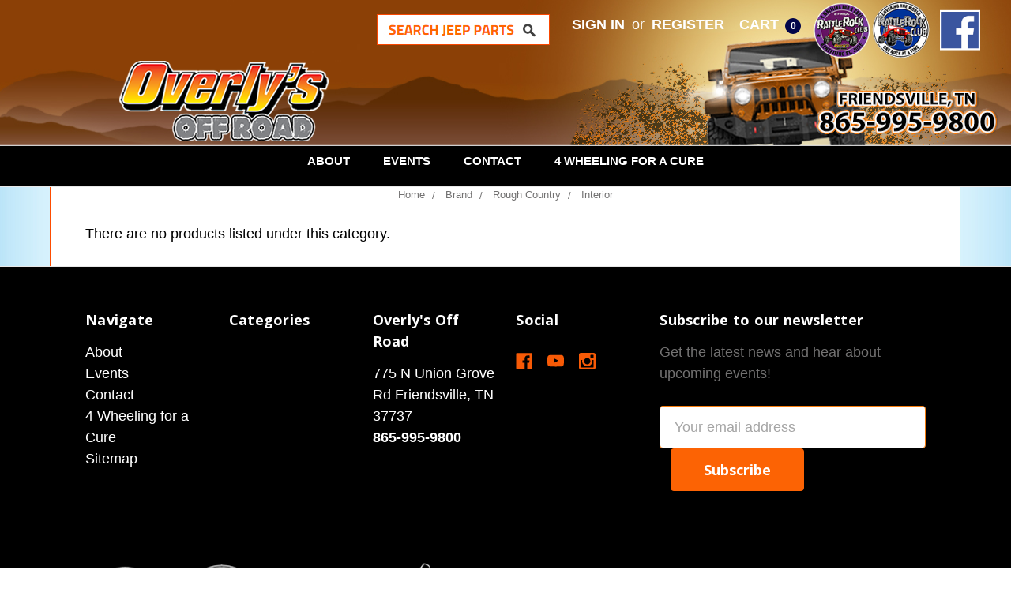

--- FILE ---
content_type: application/javascript; charset=UTF-8
request_url: https://cdn11.bigcommerce.com/s-3c63o9xf2d/stencil/b3826570-82e6-0138-7e96-0242ac110009/e/b1bb55d0-8afe-013c-53d8-1ebb31f5a9c6/dist/theme-bundle.chunk.15.js
body_size: 361
content:
webpackJsonp([15],{253:function(t,e,o){"use strict";function n(t,e){if(!(t instanceof e))throw new TypeError("Cannot call a class as a function")}function r(t,e){if(!t)throw new ReferenceError("this hasn't been initialised - super() hasn't been called");return!e||"object"!=typeof e&&"function"!=typeof e?t:e}function i(t,e){if("function"!=typeof e&&null!==e)throw new TypeError("Super expression must either be null or a function, not "+typeof e);t.prototype=Object.create(e&&e.prototype,{constructor:{value:t,enumerable:!1,writable:!0,configurable:!0}}),e&&(Object.setPrototypeOf?Object.setPrototypeOf(t,e):t.__proto__=e)}Object.defineProperty(e,"__esModule",{value:!0});var c=o(17),a=o(383),s=o(1),u=o.n(s),p=o(384),f=function(t){function e(){return n(this,e),r(this,t.apply(this,arguments))}return i(e,t),e.prototype.loaded=function(){u()("#facetedSearch").length>0?this.initFacetedSearch():(this.onSortBySubmit=this.onSortBySubmit.bind(this),c.b.on("sortBy-submitted",this.onSortBySubmit))},e.prototype.initFacetedSearch=function(){var t=u()("#product-listing-container"),e=u()("#faceted-search-container"),o=this.context.categoryProductsPerPage,n={config:{category:{shop_by_price:!0,products:{limit:o}}},template:{productListing:"category/product-listing",sidebar:"category/sidebar"},showMore:"category/show-more"};this.facetedSearch=new p.a(n,function(o){t.html(o.productListing),e.html(o.sidebar),u()("html, body").animate({scrollTop:0},100)})},e}(a.a);e.default=f}});